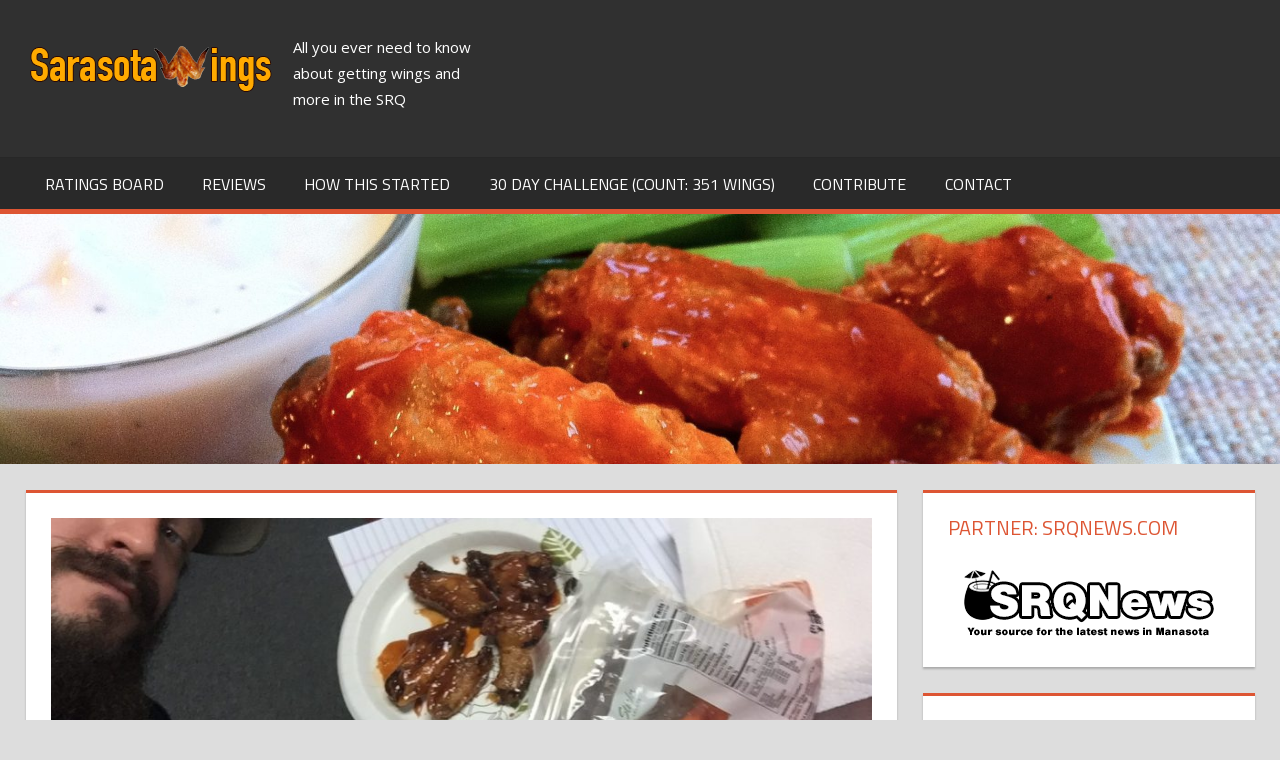

--- FILE ---
content_type: text/html; charset=UTF-8
request_url: https://sarasotawings.com/wing-challenge-day-12-brew-co-reheated/
body_size: 7820
content:
<!DOCTYPE html>
<html lang="en-US">

<head>
<meta charset="UTF-8">
<meta name="viewport" content="width=device-width, initial-scale=1">
<link rel="profile" href="http://gmpg.org/xfn/11">
<link rel="pingback" href="https://sarasotawings.com/xmlrpc.php">

<title>Wing Challenge Day 12: Brew Co. Reheated - Sarasota Wings News &amp; Reviews</title>

<!-- This site is optimized with the Yoast SEO plugin v11.6 - https://yoast.com/wordpress/plugins/seo/ -->
<link rel="canonical" href="https://sarasotawings.com/wing-challenge-day-12-brew-co-reheated/" />
<meta property="og:locale" content="en_US" />
<meta property="og:type" content="article" />
<meta property="og:title" content="Wing Challenge Day 12: Brew Co. Reheated - Sarasota Wings News &amp; Reviews" />
<meta property="og:description" content="Nothing crazy today, just reheated five Brew Co. wings.  They were yummy as hell but my stomach hurts from so" />
<meta property="og:url" content="https://sarasotawings.com/wing-challenge-day-12-brew-co-reheated/" />
<meta property="og:site_name" content="Sarasota Wings News &amp; Reviews" />
<meta property="article:section" content="30 Day Challenge" />
<meta property="article:published_time" content="2016-09-12T16:06:36+00:00" />
<meta property="og:image" content="https://sarasotawings.com/wp-content/uploads/2016/09/IMG_2266-e1473696374803.jpg" />
<meta property="og:image:secure_url" content="https://sarasotawings.com/wp-content/uploads/2016/09/IMG_2266-e1473696374803.jpg" />
<meta property="og:image:width" content="1270" />
<meta property="og:image:height" content="848" />
<meta name="twitter:card" content="summary" />
<meta name="twitter:description" content="Nothing crazy today, just reheated five Brew Co. wings.  They were yummy as hell but my stomach hurts from so" />
<meta name="twitter:title" content="Wing Challenge Day 12: Brew Co. Reheated - Sarasota Wings News &amp; Reviews" />
<meta name="twitter:image" content="https://sarasotawings.com/wp-content/uploads/2016/09/IMG_2266-e1473696374803.jpg" />
<script type='application/ld+json' class='yoast-schema-graph yoast-schema-graph--main'>{"@context":"https://schema.org","@graph":[{"@type":"WebSite","@id":"https://sarasotawings.com/#website","url":"https://sarasotawings.com/","name":"Sarasota Wings News &amp; Reviews","potentialAction":{"@type":"SearchAction","target":"https://sarasotawings.com/?s={search_term_string}","query-input":"required name=search_term_string"}},{"@type":"ImageObject","@id":"https://sarasotawings.com/wing-challenge-day-12-brew-co-reheated/#primaryimage","url":"https://sarasotawings.com/wp-content/uploads/2016/09/IMG_2266-e1473696374803.jpg","width":1270,"height":848},{"@type":"WebPage","@id":"https://sarasotawings.com/wing-challenge-day-12-brew-co-reheated/#webpage","url":"https://sarasotawings.com/wing-challenge-day-12-brew-co-reheated/","inLanguage":"en-US","name":"Wing Challenge Day 12: Brew Co. Reheated - Sarasota Wings News &amp; Reviews","isPartOf":{"@id":"https://sarasotawings.com/#website"},"primaryImageOfPage":{"@id":"https://sarasotawings.com/wing-challenge-day-12-brew-co-reheated/#primaryimage"},"datePublished":"2016-09-12T16:06:36+00:00","dateModified":"2016-09-12T16:06:36+00:00","author":{"@id":"https://sarasotawings.com/#/schema/person/a44705f6dd2956dd5adbcb1fb5e4b6de"}},{"@type":["Person"],"@id":"https://sarasotawings.com/#/schema/person/a44705f6dd2956dd5adbcb1fb5e4b6de","name":"chris","image":{"@type":"ImageObject","@id":"https://sarasotawings.com/#authorlogo","url":"https://secure.gravatar.com/avatar/ca1e711443df53110c571d5df5a56353?s=96&d=mm&r=g","caption":"chris"},"sameAs":[]}]}</script>
<!-- / Yoast SEO plugin. -->

<link rel='dns-prefetch' href='//fonts.googleapis.com' />
<link rel='dns-prefetch' href='//s.w.org' />
<link rel="alternate" type="application/rss+xml" title="Sarasota Wings News &amp; Reviews &raquo; Feed" href="https://sarasotawings.com/feed/" />
<link rel="alternate" type="application/rss+xml" title="Sarasota Wings News &amp; Reviews &raquo; Comments Feed" href="https://sarasotawings.com/comments/feed/" />
<link rel="alternate" type="application/rss+xml" title="Sarasota Wings News &amp; Reviews &raquo; Wing Challenge Day 12: Brew Co. Reheated Comments Feed" href="https://sarasotawings.com/wing-challenge-day-12-brew-co-reheated/feed/" />
		<script type="text/javascript">
			window._wpemojiSettings = {"baseUrl":"https:\/\/s.w.org\/images\/core\/emoji\/12.0.0-1\/72x72\/","ext":".png","svgUrl":"https:\/\/s.w.org\/images\/core\/emoji\/12.0.0-1\/svg\/","svgExt":".svg","source":{"concatemoji":"https:\/\/sarasotawings.com\/wp-includes\/js\/wp-emoji-release.min.js?ver=5.2.2"}};
			!function(a,b,c){function d(a,b){var c=String.fromCharCode;l.clearRect(0,0,k.width,k.height),l.fillText(c.apply(this,a),0,0);var d=k.toDataURL();l.clearRect(0,0,k.width,k.height),l.fillText(c.apply(this,b),0,0);var e=k.toDataURL();return d===e}function e(a){var b;if(!l||!l.fillText)return!1;switch(l.textBaseline="top",l.font="600 32px Arial",a){case"flag":return!(b=d([55356,56826,55356,56819],[55356,56826,8203,55356,56819]))&&(b=d([55356,57332,56128,56423,56128,56418,56128,56421,56128,56430,56128,56423,56128,56447],[55356,57332,8203,56128,56423,8203,56128,56418,8203,56128,56421,8203,56128,56430,8203,56128,56423,8203,56128,56447]),!b);case"emoji":return b=d([55357,56424,55356,57342,8205,55358,56605,8205,55357,56424,55356,57340],[55357,56424,55356,57342,8203,55358,56605,8203,55357,56424,55356,57340]),!b}return!1}function f(a){var c=b.createElement("script");c.src=a,c.defer=c.type="text/javascript",b.getElementsByTagName("head")[0].appendChild(c)}var g,h,i,j,k=b.createElement("canvas"),l=k.getContext&&k.getContext("2d");for(j=Array("flag","emoji"),c.supports={everything:!0,everythingExceptFlag:!0},i=0;i<j.length;i++)c.supports[j[i]]=e(j[i]),c.supports.everything=c.supports.everything&&c.supports[j[i]],"flag"!==j[i]&&(c.supports.everythingExceptFlag=c.supports.everythingExceptFlag&&c.supports[j[i]]);c.supports.everythingExceptFlag=c.supports.everythingExceptFlag&&!c.supports.flag,c.DOMReady=!1,c.readyCallback=function(){c.DOMReady=!0},c.supports.everything||(h=function(){c.readyCallback()},b.addEventListener?(b.addEventListener("DOMContentLoaded",h,!1),a.addEventListener("load",h,!1)):(a.attachEvent("onload",h),b.attachEvent("onreadystatechange",function(){"complete"===b.readyState&&c.readyCallback()})),g=c.source||{},g.concatemoji?f(g.concatemoji):g.wpemoji&&g.twemoji&&(f(g.twemoji),f(g.wpemoji)))}(window,document,window._wpemojiSettings);
		</script>
		<style type="text/css">
img.wp-smiley,
img.emoji {
	display: inline !important;
	border: none !important;
	box-shadow: none !important;
	height: 1em !important;
	width: 1em !important;
	margin: 0 .07em !important;
	vertical-align: -0.1em !important;
	background: none !important;
	padding: 0 !important;
}
</style>
	<link rel='stylesheet' id='tortuga-stylesheet-css'  href='https://sarasotawings.com/wp-content/themes/tortuga/style.css?ver=1.2.5' type='text/css' media='all' />
<style id='tortuga-stylesheet-inline-css' type='text/css'>
.site-title { position: absolute; clip: rect(1px, 1px, 1px, 1px); width: 1px; height: 1px; overflow: hidden; }
</style>
<link rel='stylesheet' id='genericons-css'  href='https://sarasotawings.com/wp-content/themes/tortuga/css/genericons/genericons.css?ver=3.4.1' type='text/css' media='all' />
<link rel='stylesheet' id='tortuga-default-fonts-css'  href='//fonts.googleapis.com/css?family=Open+Sans%3A400%2C400italic%2C700%2C700italic%7CTitillium+Web%3A400%2C400italic%2C700%2C700italic&#038;subset=latin%2Clatin-ext' type='text/css' media='all' />
<link rel='stylesheet' id='themezee-related-posts-css'  href='https://sarasotawings.com/wp-content/themes/tortuga/css/themezee-related-posts.css?ver=20160421' type='text/css' media='all' />
<link rel='stylesheet' id='hm_custom_css-css'  href='https://sarasotawings.com/wp-content/uploads/hm_custom_css_js/custom.css?ver=1473188300' type='text/css' media='all' />
<!--[if lt IE 9]>
<script type='text/javascript' src='https://sarasotawings.com/wp-content/themes/tortuga/js/html5shiv.min.js?ver=3.7.3'></script>
<![endif]-->
<script type='text/javascript' src='https://sarasotawings.com/wp-includes/js/jquery/jquery.js?ver=1.12.4-wp'></script>
<script type='text/javascript' src='https://sarasotawings.com/wp-includes/js/jquery/jquery-migrate.min.js?ver=1.4.1'></script>
<script type='text/javascript' src='https://sarasotawings.com/wp-content/themes/tortuga/js/navigation.js?ver=20160719'></script>
<link rel='https://api.w.org/' href='https://sarasotawings.com/wp-json/' />
<link rel="EditURI" type="application/rsd+xml" title="RSD" href="https://sarasotawings.com/xmlrpc.php?rsd" />
<link rel="wlwmanifest" type="application/wlwmanifest+xml" href="https://sarasotawings.com/wp-includes/wlwmanifest.xml" /> 
<meta name="generator" content="WordPress 5.2.2" />
<link rel='shortlink' href='https://sarasotawings.com/?p=142' />
<link rel="alternate" type="application/json+oembed" href="https://sarasotawings.com/wp-json/oembed/1.0/embed?url=https%3A%2F%2Fsarasotawings.com%2Fwing-challenge-day-12-brew-co-reheated%2F" />
		<style type="text/css">.recentcomments a{display:inline !important;padding:0 !important;margin:0 !important;}</style>
		<link rel="icon" href="https://sarasotawings.com/wp-content/uploads/2016/09/cropped-fav-icon-32x32.jpg" sizes="32x32" />
<link rel="icon" href="https://sarasotawings.com/wp-content/uploads/2016/09/cropped-fav-icon-192x192.jpg" sizes="192x192" />
<link rel="apple-touch-icon-precomposed" href="https://sarasotawings.com/wp-content/uploads/2016/09/cropped-fav-icon-180x180.jpg" />
<meta name="msapplication-TileImage" content="https://sarasotawings.com/wp-content/uploads/2016/09/cropped-fav-icon-270x270.jpg" />
</head>

<body class="post-template-default single single-post postid-142 single-format-standard wp-custom-logo post-layout-two-columns post-layout-columns">

	<div id="page" class="hfeed site">

		<a class="skip-link screen-reader-text" href="#content">Skip to content</a>

		
		<header id="masthead" class="site-header clearfix" role="banner">

			<div class="header-main container clearfix">

				<div id="logo" class="site-branding clearfix">

					<a href="https://sarasotawings.com/" class="custom-logo-link" rel="home"><img width="250" height="50" src="https://sarasotawings.com/wp-content/uploads/2016/09/sarasota-wings-logo.png" class="custom-logo" alt="Sarasota Wings News &amp; Reviews" /></a>					
			<p class="site-title"><a href="https://sarasotawings.com/" rel="home">Sarasota Wings News &amp; Reviews</a></p>

							
			<p class="site-description">All you ever need to know about getting wings and more in the SRQ</p>

		
				</div><!-- .site-branding -->

				<div class="header-widgets clearfix">

					
				</div><!-- .header-widgets -->

			</div><!-- .header-main -->

			<div id="main-navigation-wrap" class="primary-navigation-wrap">

				<nav id="main-navigation" class="primary-navigation navigation container clearfix" role="navigation">
					<ul id="menu-primary-menu" class="main-navigation-menu"><li id="menu-item-510" class="menu-item menu-item-type-post_type menu-item-object-page menu-item-510"><a href="https://sarasotawings.com/ratings-board/">Ratings Board</a></li>
<li id="menu-item-71" class="menu-item menu-item-type-post_type menu-item-object-page menu-item-71"><a href="https://sarasotawings.com/reviews/">Reviews</a></li>
<li id="menu-item-49" class="menu-item menu-item-type-post_type menu-item-object-post menu-item-49"><a href="https://sarasotawings.com/how-this-started/">How This Started</a></li>
<li id="menu-item-50" class="menu-item menu-item-type-taxonomy menu-item-object-category current-post-ancestor current-menu-parent current-post-parent menu-item-50"><a href="https://sarasotawings.com/category/30-day-challenge/">30 Day Challenge (Count: 351 Wings)</a></li>
<li id="menu-item-243" class="menu-item menu-item-type-post_type menu-item-object-page menu-item-243"><a href="https://sarasotawings.com/contributing-outline/">Contribute</a></li>
<li id="menu-item-95" class="menu-item menu-item-type-post_type menu-item-object-page menu-item-95"><a href="https://sarasotawings.com/contact/">Contact</a></li>
</ul>				</nav><!-- #main-navigation -->

			</div>

		</header><!-- #masthead -->

		
		
			<div id="headimg" class="header-image">

			
				<img src="https://sarasotawings.com/wp-content/uploads/2016/09/cropped-wings-header-image.jpg" srcset="https://sarasotawings.com/wp-content/uploads/2016/09/cropped-wings-header-image.jpg 1920w, https://sarasotawings.com/wp-content/uploads/2016/09/cropped-wings-header-image-300x75.jpg 300w, https://sarasotawings.com/wp-content/uploads/2016/09/cropped-wings-header-image-768x192.jpg 768w, https://sarasotawings.com/wp-content/uploads/2016/09/cropped-wings-header-image-1024x256.jpg 1024w" width="1920" height="480" alt="Sarasota Wings News &amp; Reviews">

			
			</div>

		
		<div id="content" class="site-content container clearfix">

	<section id="primary" class="content-single content-area">
		<main id="main" class="site-main" role="main">
				
		
<article id="post-142" class="post-142 post type-post status-publish format-standard has-post-thumbnail hentry category-30-day-challenge">

	<img width="900" height="400" src="https://sarasotawings.com/wp-content/uploads/2016/09/IMG_2266-e1473696374803-900x400.jpg" class="attachment-post-thumbnail size-post-thumbnail wp-post-image" alt="" />
	<header class="entry-header">

		<h1 class="entry-title">Wing Challenge Day 12: Brew Co. Reheated</h1>
		<div class="entry-meta"><span class="meta-date"><a href="https://sarasotawings.com/wing-challenge-day-12-brew-co-reheated/" title="4:06 pm" rel="bookmark"><time class="entry-date published updated" datetime="2016-09-12T16:06:36+00:00">September 12, 2016</time></a></span><span class="meta-author"> <span class="author vcard"><a class="url fn n" href="https://sarasotawings.com/author/chris/" title="View all posts by chris" rel="author">chris</a></span></span><span class="meta-category"> <a href="https://sarasotawings.com/category/30-day-challenge/" rel="category tag">30 Day Challenge</a></span><span class="meta-comments"> <a href="https://sarasotawings.com/wing-challenge-day-12-brew-co-reheated/#respond">Leave a comment</a></span></div>
	</header><!-- .entry-header -->

	<div class="entry-content clearfix">

		<p>Nothing crazy today, just reheated five Brew Co. wings.  They were yummy as hell but my stomach hurts from so much food in general yesterday.  Hit my quote, prob fasting til tomorrow now.</p>

		
	</div><!-- .entry-content -->

	<footer class="entry-footer">

				
	<nav class="navigation post-navigation" role="navigation">
		<h2 class="screen-reader-text">Post navigation</h2>
		<div class="nav-links"><div class="nav-previous"><a href="https://sarasotawings.com/wing-challenge-day-11-sarasota-brewing-company/" rel="prev"><span class="screen-reader-text">Previous Post:</span>Wing Challenge Day 11: Sarasota Brewing Company</a></div><div class="nav-next"><a href="https://sarasotawings.com/wing-challenge-day-13-evies-tavern-main/" rel="next"><span class="screen-reader-text">Next Post:</span>Wing Challenge Day 13: Evie&#8217;s Tavern on Main</a></div></div>
	</nav>
	</footer><!-- .entry-footer -->

</article>

	<div id="comments" class="comments-area">

		
		
			<div id="respond" class="comment-respond">
		<h3 id="reply-title" class="comment-reply-title"><span>Leave a Reply</span> <small><a rel="nofollow" id="cancel-comment-reply-link" href="/wing-challenge-day-12-brew-co-reheated/#respond" style="display:none;">Cancel reply</a></small></h3>			<form action="https://sarasotawings.com/wp-comments-post.php" method="post" id="commentform" class="comment-form" novalidate>
				<p class="comment-notes"><span id="email-notes">Your email address will not be published.</span> Required fields are marked <span class="required">*</span></p><p class="comment-form-comment"><label for="comment">Comment</label> <textarea id="comment" name="comment" cols="45" rows="8" maxlength="65525" required="required"></textarea></p><p class="comment-form-author"><label for="author">Name <span class="required">*</span></label> <input id="author" name="author" type="text" value="" size="30" maxlength="245" required='required' /></p>
<p class="comment-form-email"><label for="email">Email <span class="required">*</span></label> <input id="email" name="email" type="email" value="" size="30" maxlength="100" aria-describedby="email-notes" required='required' /></p>
<p class="comment-form-url"><label for="url">Website</label> <input id="url" name="url" type="url" value="" size="30" maxlength="200" /></p>
<p class="comment-form-cookies-consent"><input id="wp-comment-cookies-consent" name="wp-comment-cookies-consent" type="checkbox" value="yes" /><label for="wp-comment-cookies-consent">Save my name, email, and website in this browser for the next time I comment.</label></p>
<p class="form-submit"><input name="submit" type="submit" id="submit" class="submit" value="Post Comment" /> <input type='hidden' name='comment_post_ID' value='142' id='comment_post_ID' />
<input type='hidden' name='comment_parent' id='comment_parent' value='0' />
</p>			</form>
			</div><!-- #respond -->
	
	</div><!-- #comments -->

		
		</main><!-- #main -->
	</section><!-- #primary -->
	
	
	<section id="secondary" class="sidebar widget-area clearfix" role="complementary">

		<div class="widget-wrap"><aside id="media_image-2" class="widget widget_media_image clearfix"><div class="widget-header"><h3 class="widget-title">Partner: SRQNews.com</h3></div><a href="https://srqnews.com" target="_blank" rel="noopener noreferrer"><img width="250" height="80" src="https://sarasotawings.com/wp-content/uploads/2016/11/sarasota-wings-logo-website.png" class="image wp-image-532 aligncenter attachment-full size-full" alt="SRQNews.com" style="max-width: 100%; height: auto;" title="SRQNews.com" /></a></aside></div><div class="widget-wrap"><aside id="text-2" class="widget widget_text clearfix"><div class="widget-header"><h3 class="widget-title">Proud Beery&#8217;s Team Member</h3></div>			<div class="textwidget"><a href='http://mrbeeryssrq.com'><img src='https://sarasotawings.com/wp-content/uploads/2016/09/mrbeerys.jpg' style='width: 100%; height: auto;' /></a></div>
		</aside></div><div class="widget-wrap"><aside id="search-2" class="widget widget_search clearfix">
<form role="search" method="get" class="search-form" action="https://sarasotawings.com/">
	<label>
		<span class="screen-reader-text">Search for:</span>
		<input type="search" class="search-field"
			placeholder="Search &hellip;"
			value="" name="s"
			title="Search for:" />
	</label>
	<button type="submit" class="search-submit">
		<span class="genericon-search"></span>
		<span class="screen-reader-text">Search</span>
	</button>
</form>
</aside></div>		<div class="widget-wrap"><aside id="recent-posts-2" class="widget widget_recent_entries clearfix">		<div class="widget-header"><h3 class="widget-title">Recent Posts</h3></div>		<ul>
											<li>
					<a href="https://sarasotawings.com/write-for-us-sponsored-posts/">Write for us sponsored posts</a>
									</li>
											<li>
					<a href="https://sarasotawings.com/review-chipotles-new-taco-cheese-sauce/">Review: Chipotle’s New Taco Cheese Sauce</a>
									</li>
											<li>
					<a href="https://sarasotawings.com/instant-ramen-review-shin-black-spicy-noodle-soup/">Instant Ramen Review: SHIN BLACK Spicy Noodle Soup</a>
									</li>
											<li>
					<a href="https://sarasotawings.com/instant-ramen-review-shin-ramyun-spicy-beef-noodle-soup/">Instant Ramen Review: SHIN RAMYUN Spicy Beef Noodle Soup</a>
									</li>
											<li>
					<a href="https://sarasotawings.com/review-bulgogi-korean-bbq-spicy-wings/">Review: BulGoGi Korean BBQ Spicy Wings</a>
									</li>
					</ul>
		</aside></div><div class="widget-wrap"><aside id="recent-comments-2" class="widget widget_recent_comments clearfix"><div class="widget-header"><h3 class="widget-title">Recent Comments</h3></div><ul id="recentcomments"><li class="recentcomments"><span class="comment-author-link">Clark Griswold</span> on <a href="https://sarasotawings.com/review-chipotles-new-queso-cheese-sauce/#comment-149">Review: Chipotle&#8217;s New Queso Cheese Sauce</a></li><li class="recentcomments"><span class="comment-author-link">R</span> on <a href="https://sarasotawings.com/wing-challenge-day-8-white-horse-pub/#comment-127">Wing Challenge Day 8: White Horse Pub</a></li><li class="recentcomments"><span class="comment-author-link"><a href='https://sarasotawings.com/2016/12/20/canned-chili-challenge-9-trader-joes-chicken-chili-w-beans/' rel='external nofollow' class='url'>Canned Chili Challenge #9: Trader Joe&#039;s Chicken Chili w/ Beans - Sarasota Wings News &amp; Reviews</a></span> on <a href="https://sarasotawings.com/chili-challenge-8-trader-joes-turkey-chili/#comment-125">Chili Challenge #8: Trader Joe&#8217;s Turkey Chili</a></li><li class="recentcomments"><span class="comment-author-link">Tony</span> on <a href="https://sarasotawings.com/chili-challenge-8-trader-joes-turkey-chili/#comment-123">Chili Challenge #8: Trader Joe&#8217;s Turkey Chili</a></li><li class="recentcomments"><span class="comment-author-link"><a href='https://sarasotawings.com/2016/11/28/chili-challenge-8-trader-joes-turkey-chili/' rel='external nofollow' class='url'>Chili Challenge #8: Trader Joe&#039;s Turkey Chili - Sarasota Wings News &amp; Reviews</a></span> on <a href="https://sarasotawings.com/canned-chili-challenge-day-3-trader-joes-beef-chili/#comment-122">Canned Chili Challenge #3: Trader Joe&#8217;s Beef Chili</a></li></ul></aside></div><div class="widget-wrap"><aside id="archives-2" class="widget widget_archive clearfix"><div class="widget-header"><h3 class="widget-title">Archives</h3></div>		<ul>
				<li><a href='https://sarasotawings.com/2025/04/'>April 2025</a></li>
	<li><a href='https://sarasotawings.com/2019/07/'>July 2019</a></li>
	<li><a href='https://sarasotawings.com/2017/10/'>October 2017</a></li>
	<li><a href='https://sarasotawings.com/2017/08/'>August 2017</a></li>
	<li><a href='https://sarasotawings.com/2017/07/'>July 2017</a></li>
	<li><a href='https://sarasotawings.com/2017/03/'>March 2017</a></li>
	<li><a href='https://sarasotawings.com/2016/12/'>December 2016</a></li>
	<li><a href='https://sarasotawings.com/2016/11/'>November 2016</a></li>
	<li><a href='https://sarasotawings.com/2016/10/'>October 2016</a></li>
	<li><a href='https://sarasotawings.com/2016/09/'>September 2016</a></li>
		</ul>
			</aside></div><div class="widget-wrap"><aside id="categories-2" class="widget widget_categories clearfix"><div class="widget-header"><h3 class="widget-title">Categories</h3></div>		<ul>
				<li class="cat-item cat-item-3"><a href="https://sarasotawings.com/category/30-day-challenge/">30 Day Challenge</a>
</li>
	<li class="cat-item cat-item-2"><a href="https://sarasotawings.com/category/about-us/">About Us</a>
</li>
	<li class="cat-item cat-item-12"><a href="https://sarasotawings.com/category/auburn/">Auburn</a>
</li>
	<li class="cat-item cat-item-11"><a href="https://sarasotawings.com/category/bbq/">BBQ</a>
</li>
	<li class="cat-item cat-item-10"><a href="https://sarasotawings.com/category/beer-review/">Beer Review</a>
</li>
	<li class="cat-item cat-item-33"><a href="https://sarasotawings.com/category/blogs/">blogs</a>
</li>
	<li class="cat-item cat-item-9"><a href="https://sarasotawings.com/category/breakfast/">Breakfast</a>
</li>
	<li class="cat-item cat-item-16"><a href="https://sarasotawings.com/category/canned-chili/">Canned Chili</a>
</li>
	<li class="cat-item cat-item-19"><a href="https://sarasotawings.com/category/cheese/">Cheese</a>
</li>
	<li class="cat-item cat-item-13"><a href="https://sarasotawings.com/category/food-truck/">Food Truck</a>
</li>
	<li class="cat-item cat-item-8"><a href="https://sarasotawings.com/category/jacksonville/">Jacksonville</a>
</li>
	<li class="cat-item cat-item-6"><a href="https://sarasotawings.com/category/location-review/">Location Review</a>
</li>
	<li class="cat-item cat-item-15"><a href="https://sarasotawings.com/category/meatloaf-challenge/">Meatloaf Challenge</a>
</li>
	<li class="cat-item cat-item-7"><a href="https://sarasotawings.com/category/nasheville/">Nashville</a>
</li>
	<li class="cat-item cat-item-32"><a href="https://sarasotawings.com/category/news/">news</a>
</li>
	<li class="cat-item cat-item-25"><a href="https://sarasotawings.com/category/ramen/">Ramen</a>
</li>
	<li class="cat-item cat-item-5"><a href="https://sarasotawings.com/category/sauce-review/">Sauce Review</a>
</li>
	<li class="cat-item cat-item-17"><a href="https://sarasotawings.com/category/video/">Video</a>
</li>
	<li class="cat-item cat-item-14"><a href="https://sarasotawings.com/category/wings/">Wings</a>
</li>
		</ul>
			</aside></div><div class="widget-wrap"><aside id="meta-2" class="widget widget_meta clearfix"><div class="widget-header"><h3 class="widget-title">Meta</h3></div>			<ul>
						<li><a rel="nofollow" href="https://sarasotawings.com/wp-login.php">Log in</a></li>
			<li><a href="https://sarasotawings.com/feed/">Entries <abbr title="Really Simple Syndication">RSS</abbr></a></li>
			<li><a href="https://sarasotawings.com/comments/feed/">Comments <abbr title="Really Simple Syndication">RSS</abbr></a></li>
			<li><a href="https://wordpress.org/" title="Powered by WordPress, state-of-the-art semantic personal publishing platform.">WordPress.org</a></li>			</ul>
			</aside></div>
	</section><!-- #secondary -->

	

	</div><!-- #content -->

	
	<div id="footer" class="footer-wrap">

		<footer id="colophon" class="site-footer container clearfix" role="contentinfo">

			
			<div id="footer-text" class="site-info">
				
	<span class="credit-link">
		Powered by <a href="http://wordpress.org" title="WordPress">WordPress</a> and <a href="https://themezee.com/themes/tortuga/" title="Tortuga WordPress Theme">Tortuga</a>.	</span>

				</div><!-- .site-info -->

		</footer><!-- #colophon -->

	</div>

</div><!-- #page -->

<script type='text/javascript' src='https://sarasotawings.com/wp-includes/js/comment-reply.min.js?ver=5.2.2'></script>
<script type='text/javascript' src='https://sarasotawings.com/wp-includes/js/wp-embed.min.js?ver=5.2.2'></script>

</body>
</html>


--- FILE ---
content_type: text/css
request_url: https://sarasotawings.com/wp-content/uploads/hm_custom_css_js/custom.css?ver=1473188300
body_size: 47
content:
.header-image{max-height:250px;overflow:hidden}